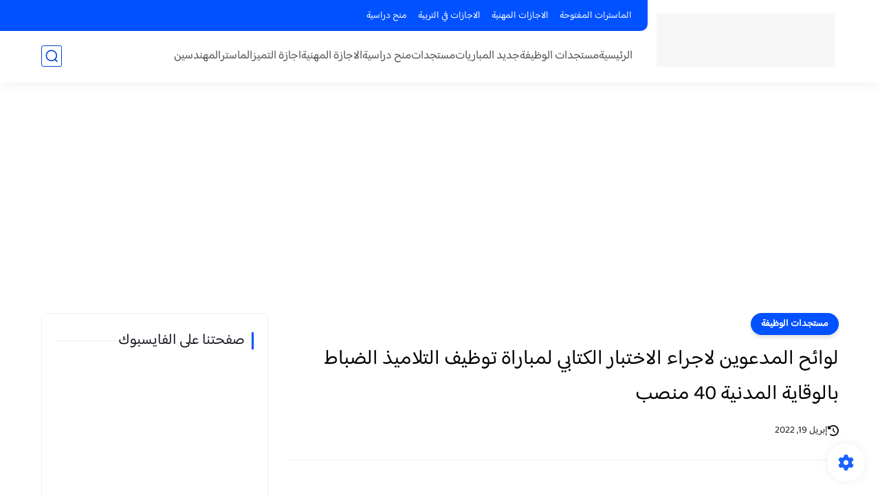

--- FILE ---
content_type: text/html; charset=utf-8
request_url: https://www.google.com/recaptcha/api2/aframe
body_size: 267
content:
<!DOCTYPE HTML><html><head><meta http-equiv="content-type" content="text/html; charset=UTF-8"></head><body><script nonce="5euuEDkV5sIUci9kGsxLkw">/** Anti-fraud and anti-abuse applications only. See google.com/recaptcha */ try{var clients={'sodar':'https://pagead2.googlesyndication.com/pagead/sodar?'};window.addEventListener("message",function(a){try{if(a.source===window.parent){var b=JSON.parse(a.data);var c=clients[b['id']];if(c){var d=document.createElement('img');d.src=c+b['params']+'&rc='+(localStorage.getItem("rc::a")?sessionStorage.getItem("rc::b"):"");window.document.body.appendChild(d);sessionStorage.setItem("rc::e",parseInt(sessionStorage.getItem("rc::e")||0)+1);localStorage.setItem("rc::h",'1768828544569');}}}catch(b){}});window.parent.postMessage("_grecaptcha_ready", "*");}catch(b){}</script></body></html>